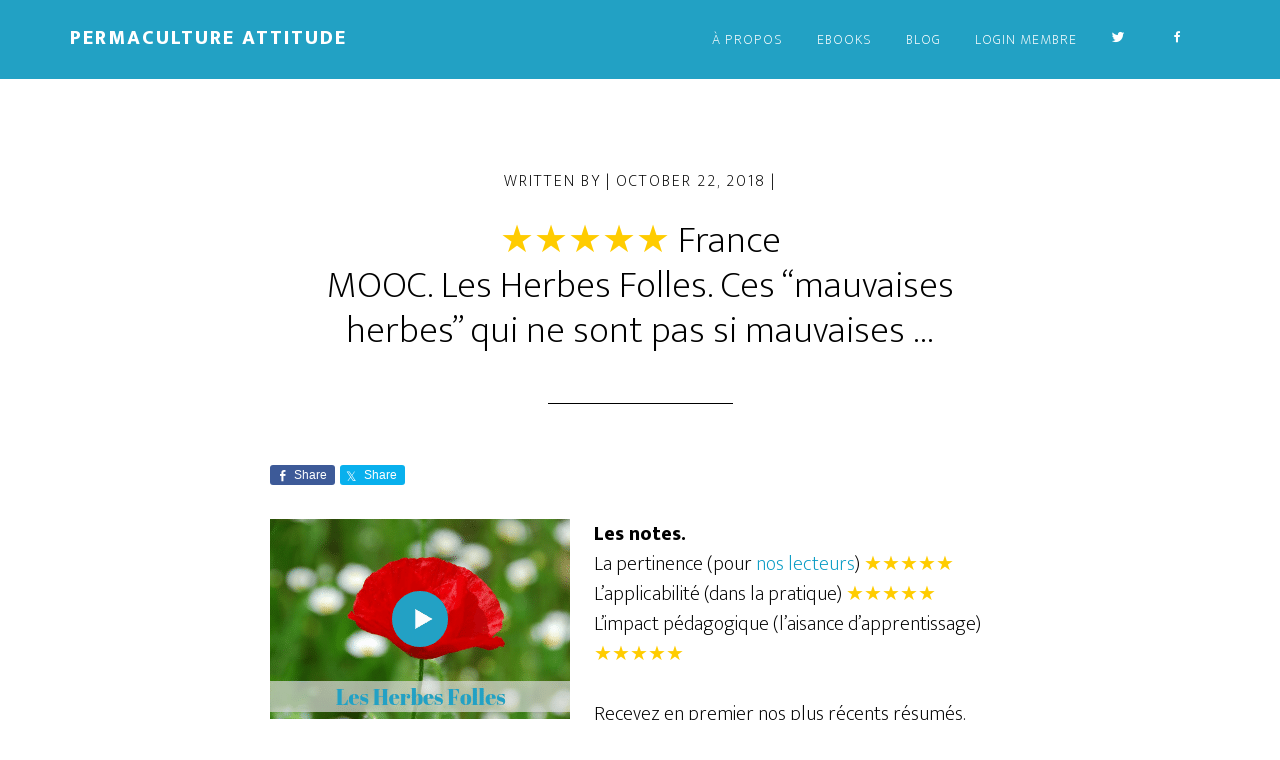

--- FILE ---
content_type: text/html; charset=UTF-8
request_url: https://permacultureattitude.ch/portfolio/botanique-mooc-formations-en-ligne-permaculture/
body_size: 12510
content:
<!DOCTYPE html>
<html lang="en-US">
<head >
<meta charset="UTF-8" />
<meta name="viewport" content="width=device-width, initial-scale=1" />
<meta name='robots' content='index, follow, max-image-preview:large, max-snippet:-1, max-video-preview:-1' />
	<style>img:is([sizes="auto" i], [sizes^="auto," i]) { contain-intrinsic-size: 3000px 1500px }</style>
	
	<!-- This site is optimized with the Yoast SEO plugin v22.5 - https://yoast.com/wordpress/plugins/seo/ -->
	<title>Cours en ligne | MOOC | Les Herbes Folles | Botanique</title><link rel="preload" as="style" href="https://fonts.googleapis.com/css?family=Ek%20Mukta%3A200%2C800&#038;display=swap" /><link rel="stylesheet" href="https://fonts.googleapis.com/css?family=Ek%20Mukta%3A200%2C800&#038;display=swap" media="print" onload="this.media='all'" /><noscript><link rel="stylesheet" href="https://fonts.googleapis.com/css?family=Ek%20Mukta%3A200%2C800&#038;display=swap" /></noscript>
	<meta name="description" content="MOOC Botanique. Ces « mauvaises herbes », comme nous le verrons, ne sont peut-être pas si mauvaises. Pour les promeneurs en ville et à la campagne." />
	<link rel="canonical" href="https://permacultureattitude.ch/portfolio/botanique-mooc-formations-en-ligne-permaculture/" />
	<meta property="og:locale" content="en_US" />
	<meta property="og:type" content="article" />
	<meta property="og:title" content="Cours en ligne | MOOC | Les Herbes Folles | Botanique" />
	<meta property="og:description" content="MOOC Botanique. Ces « mauvaises herbes », comme nous le verrons, ne sont peut-être pas si mauvaises. Pour les promeneurs en ville et à la campagne." />
	<meta property="og:url" content="https://permacultureattitude.ch/portfolio/botanique-mooc-formations-en-ligne-permaculture/" />
	<meta property="og:site_name" content="Permaculture Attitude" />
	<meta property="article:modified_time" content="2020-02-04T19:07:43+00:00" />
	<meta property="og:image" content="https://permacultureattitude.ch/wp-content/uploads/2018/04/1630x815MOOCHerbesFollesTelaBotanica.png" />
	<meta property="og:image:width" content="1630" />
	<meta property="og:image:height" content="815" />
	<meta property="og:image:type" content="image/png" />
	<meta name="twitter:card" content="summary_large_image" />
	<meta name="twitter:label1" content="Est. reading time" />
	<meta name="twitter:data1" content="2 minutes" />
	<script type="application/ld+json" class="yoast-schema-graph">{"@context":"https://schema.org","@graph":[{"@type":"WebPage","@id":"https://permacultureattitude.ch/portfolio/botanique-mooc-formations-en-ligne-permaculture/","url":"https://permacultureattitude.ch/portfolio/botanique-mooc-formations-en-ligne-permaculture/","name":"Cours en ligne | MOOC | Les Herbes Folles | Botanique","isPartOf":{"@id":"https://permacultureattitude.ch/#website"},"primaryImageOfPage":{"@id":"https://permacultureattitude.ch/portfolio/botanique-mooc-formations-en-ligne-permaculture/#primaryimage"},"image":{"@id":"https://permacultureattitude.ch/portfolio/botanique-mooc-formations-en-ligne-permaculture/#primaryimage"},"thumbnailUrl":"https://permacultureattitude.ch/wp-content/uploads/2018/04/1630x815MOOCHerbesFollesTelaBotanica.png","datePublished":"2018-10-22T07:36:14+00:00","dateModified":"2020-02-04T19:07:43+00:00","description":"MOOC Botanique. Ces « mauvaises herbes », comme nous le verrons, ne sont peut-être pas si mauvaises. Pour les promeneurs en ville et à la campagne.","breadcrumb":{"@id":"https://permacultureattitude.ch/portfolio/botanique-mooc-formations-en-ligne-permaculture/#breadcrumb"},"inLanguage":"en-US","potentialAction":[{"@type":"ReadAction","target":["https://permacultureattitude.ch/portfolio/botanique-mooc-formations-en-ligne-permaculture/"]}]},{"@type":"ImageObject","inLanguage":"en-US","@id":"https://permacultureattitude.ch/portfolio/botanique-mooc-formations-en-ligne-permaculture/#primaryimage","url":"https://permacultureattitude.ch/wp-content/uploads/2018/04/1630x815MOOCHerbesFollesTelaBotanica.png","contentUrl":"https://permacultureattitude.ch/wp-content/uploads/2018/04/1630x815MOOCHerbesFollesTelaBotanica.png","width":1630,"height":815,"caption":"botanique, formations, cours, en-ligne, tela-botanica"},{"@type":"BreadcrumbList","@id":"https://permacultureattitude.ch/portfolio/botanique-mooc-formations-en-ligne-permaculture/#breadcrumb","itemListElement":[{"@type":"ListItem","position":1,"name":"Home","item":"https://permacultureattitude.ch/"},{"@type":"ListItem","position":2,"name":"★★★★★ France MOOC. Les Herbes Folles. Ces &#8220;mauvaises herbes&#8221; qui ne sont pas si mauvaises &#8230;"}]},{"@type":"WebSite","@id":"https://permacultureattitude.ch/#website","url":"https://permacultureattitude.ch/","name":"Permaculture Attitude","description":"Permaculture | Meilleures formations en ligne | Cours | eBooks","potentialAction":[{"@type":"SearchAction","target":{"@type":"EntryPoint","urlTemplate":"https://permacultureattitude.ch/?s={search_term_string}"},"query-input":"required name=search_term_string"}],"inLanguage":"en-US"}]}</script>
	<!-- / Yoast SEO plugin. -->


<link rel='dns-prefetch' href='//fonts.googleapis.com' />
<link href='https://fonts.gstatic.com' crossorigin rel='preconnect' />
<link rel="alternate" type="application/rss+xml" title="Permaculture Attitude &raquo; Feed" href="https://permacultureattitude.ch/feed/" />
<link rel="alternate" type="application/rss+xml" title="Permaculture Attitude &raquo; Comments Feed" href="https://permacultureattitude.ch/comments/feed/" />
<link rel='stylesheet' id='genesis-simple-share-plugin-css-css' href='https://permacultureattitude.ch/wp-content/plugins/genesis-simple-share/assets/css/share.min.css?ver=0.1.0' media='all' />
<link data-minify="1" rel='stylesheet' id='genesis-simple-share-genericons-css-css' href='https://permacultureattitude.ch/wp-content/cache/min/1/wp-content/plugins/genesis-simple-share/assets/css/genericons.min.css?ver=1706549801' media='all' />
<link data-minify="1" rel='stylesheet' id='altitude-pro-css' href='https://permacultureattitude.ch/wp-content/cache/min/1/wp-content/themes/altitude-pro/style.css?ver=1706549735' media='all' />
<style id='altitude-pro-inline-css'>


		.image-section a:focus,
		.image-section a:hover,
		.image-section .featured-content .entry-title a:focus,
		.image-section .featured-content .entry-title a:hover,
		.site-footer a:focus,
		.site-footer a:hover {
			color: #22a1c4;
		}

		.image-section button,
		.image-section input[type="button"],
		.image-section input[type="reset"],
		.image-section input[type="submit"],
		.image-section .widget .button {
			background-color: #22a1c4;
			color: #000000;
		}

		.image-section button,
		.image-section input[type="button"],
		.image-section input[type="reset"],
		.image-section input[type="submit"],
		.image-section .button,
		.front-page .image-section input:focus,
		.front-page .image-section textarea:focus,
		.image-section .widget .button {
			border-color: #22a1c4;
		}

		@media only screen and (max-width:800px) {
			.menu-toggle:focus,
			.menu-toggle:hover,
			.sub-menu-toggle:focus,
			.sub-menu-toggle:hover {
				color: #22a1c4;
			}
		}
		
</style>
<style id='wp-emoji-styles-inline-css'>

	img.wp-smiley, img.emoji {
		display: inline !important;
		border: none !important;
		box-shadow: none !important;
		height: 1em !important;
		width: 1em !important;
		margin: 0 0.07em !important;
		vertical-align: -0.1em !important;
		background: none !important;
		padding: 0 !important;
	}
</style>
<link rel='stylesheet' id='wp-block-library-css' href='https://permacultureattitude.ch/wp-includes/css/dist/block-library/style.min.css?ver=6.8.3' media='all' />
<style id='classic-theme-styles-inline-css'>
/*! This file is auto-generated */
.wp-block-button__link{color:#fff;background-color:#32373c;border-radius:9999px;box-shadow:none;text-decoration:none;padding:calc(.667em + 2px) calc(1.333em + 2px);font-size:1.125em}.wp-block-file__button{background:#32373c;color:#fff;text-decoration:none}
</style>
<style id='global-styles-inline-css'>
:root{--wp--preset--aspect-ratio--square: 1;--wp--preset--aspect-ratio--4-3: 4/3;--wp--preset--aspect-ratio--3-4: 3/4;--wp--preset--aspect-ratio--3-2: 3/2;--wp--preset--aspect-ratio--2-3: 2/3;--wp--preset--aspect-ratio--16-9: 16/9;--wp--preset--aspect-ratio--9-16: 9/16;--wp--preset--color--black: #000000;--wp--preset--color--cyan-bluish-gray: #abb8c3;--wp--preset--color--white: #ffffff;--wp--preset--color--pale-pink: #f78da7;--wp--preset--color--vivid-red: #cf2e2e;--wp--preset--color--luminous-vivid-orange: #ff6900;--wp--preset--color--luminous-vivid-amber: #fcb900;--wp--preset--color--light-green-cyan: #7bdcb5;--wp--preset--color--vivid-green-cyan: #00d084;--wp--preset--color--pale-cyan-blue: #8ed1fc;--wp--preset--color--vivid-cyan-blue: #0693e3;--wp--preset--color--vivid-purple: #9b51e0;--wp--preset--color--theme-primary: #079bc4;--wp--preset--color--theme-secondary: #22a1c4;--wp--preset--gradient--vivid-cyan-blue-to-vivid-purple: linear-gradient(135deg,rgba(6,147,227,1) 0%,rgb(155,81,224) 100%);--wp--preset--gradient--light-green-cyan-to-vivid-green-cyan: linear-gradient(135deg,rgb(122,220,180) 0%,rgb(0,208,130) 100%);--wp--preset--gradient--luminous-vivid-amber-to-luminous-vivid-orange: linear-gradient(135deg,rgba(252,185,0,1) 0%,rgba(255,105,0,1) 100%);--wp--preset--gradient--luminous-vivid-orange-to-vivid-red: linear-gradient(135deg,rgba(255,105,0,1) 0%,rgb(207,46,46) 100%);--wp--preset--gradient--very-light-gray-to-cyan-bluish-gray: linear-gradient(135deg,rgb(238,238,238) 0%,rgb(169,184,195) 100%);--wp--preset--gradient--cool-to-warm-spectrum: linear-gradient(135deg,rgb(74,234,220) 0%,rgb(151,120,209) 20%,rgb(207,42,186) 40%,rgb(238,44,130) 60%,rgb(251,105,98) 80%,rgb(254,248,76) 100%);--wp--preset--gradient--blush-light-purple: linear-gradient(135deg,rgb(255,206,236) 0%,rgb(152,150,240) 100%);--wp--preset--gradient--blush-bordeaux: linear-gradient(135deg,rgb(254,205,165) 0%,rgb(254,45,45) 50%,rgb(107,0,62) 100%);--wp--preset--gradient--luminous-dusk: linear-gradient(135deg,rgb(255,203,112) 0%,rgb(199,81,192) 50%,rgb(65,88,208) 100%);--wp--preset--gradient--pale-ocean: linear-gradient(135deg,rgb(255,245,203) 0%,rgb(182,227,212) 50%,rgb(51,167,181) 100%);--wp--preset--gradient--electric-grass: linear-gradient(135deg,rgb(202,248,128) 0%,rgb(113,206,126) 100%);--wp--preset--gradient--midnight: linear-gradient(135deg,rgb(2,3,129) 0%,rgb(40,116,252) 100%);--wp--preset--font-size--small: 16px;--wp--preset--font-size--medium: 20px;--wp--preset--font-size--large: 24px;--wp--preset--font-size--x-large: 42px;--wp--preset--font-size--normal: 20px;--wp--preset--font-size--larger: 28px;--wp--preset--spacing--20: 0.44rem;--wp--preset--spacing--30: 0.67rem;--wp--preset--spacing--40: 1rem;--wp--preset--spacing--50: 1.5rem;--wp--preset--spacing--60: 2.25rem;--wp--preset--spacing--70: 3.38rem;--wp--preset--spacing--80: 5.06rem;--wp--preset--shadow--natural: 6px 6px 9px rgba(0, 0, 0, 0.2);--wp--preset--shadow--deep: 12px 12px 50px rgba(0, 0, 0, 0.4);--wp--preset--shadow--sharp: 6px 6px 0px rgba(0, 0, 0, 0.2);--wp--preset--shadow--outlined: 6px 6px 0px -3px rgba(255, 255, 255, 1), 6px 6px rgba(0, 0, 0, 1);--wp--preset--shadow--crisp: 6px 6px 0px rgba(0, 0, 0, 1);}:where(.is-layout-flex){gap: 0.5em;}:where(.is-layout-grid){gap: 0.5em;}body .is-layout-flex{display: flex;}.is-layout-flex{flex-wrap: wrap;align-items: center;}.is-layout-flex > :is(*, div){margin: 0;}body .is-layout-grid{display: grid;}.is-layout-grid > :is(*, div){margin: 0;}:where(.wp-block-columns.is-layout-flex){gap: 2em;}:where(.wp-block-columns.is-layout-grid){gap: 2em;}:where(.wp-block-post-template.is-layout-flex){gap: 1.25em;}:where(.wp-block-post-template.is-layout-grid){gap: 1.25em;}.has-black-color{color: var(--wp--preset--color--black) !important;}.has-cyan-bluish-gray-color{color: var(--wp--preset--color--cyan-bluish-gray) !important;}.has-white-color{color: var(--wp--preset--color--white) !important;}.has-pale-pink-color{color: var(--wp--preset--color--pale-pink) !important;}.has-vivid-red-color{color: var(--wp--preset--color--vivid-red) !important;}.has-luminous-vivid-orange-color{color: var(--wp--preset--color--luminous-vivid-orange) !important;}.has-luminous-vivid-amber-color{color: var(--wp--preset--color--luminous-vivid-amber) !important;}.has-light-green-cyan-color{color: var(--wp--preset--color--light-green-cyan) !important;}.has-vivid-green-cyan-color{color: var(--wp--preset--color--vivid-green-cyan) !important;}.has-pale-cyan-blue-color{color: var(--wp--preset--color--pale-cyan-blue) !important;}.has-vivid-cyan-blue-color{color: var(--wp--preset--color--vivid-cyan-blue) !important;}.has-vivid-purple-color{color: var(--wp--preset--color--vivid-purple) !important;}.has-black-background-color{background-color: var(--wp--preset--color--black) !important;}.has-cyan-bluish-gray-background-color{background-color: var(--wp--preset--color--cyan-bluish-gray) !important;}.has-white-background-color{background-color: var(--wp--preset--color--white) !important;}.has-pale-pink-background-color{background-color: var(--wp--preset--color--pale-pink) !important;}.has-vivid-red-background-color{background-color: var(--wp--preset--color--vivid-red) !important;}.has-luminous-vivid-orange-background-color{background-color: var(--wp--preset--color--luminous-vivid-orange) !important;}.has-luminous-vivid-amber-background-color{background-color: var(--wp--preset--color--luminous-vivid-amber) !important;}.has-light-green-cyan-background-color{background-color: var(--wp--preset--color--light-green-cyan) !important;}.has-vivid-green-cyan-background-color{background-color: var(--wp--preset--color--vivid-green-cyan) !important;}.has-pale-cyan-blue-background-color{background-color: var(--wp--preset--color--pale-cyan-blue) !important;}.has-vivid-cyan-blue-background-color{background-color: var(--wp--preset--color--vivid-cyan-blue) !important;}.has-vivid-purple-background-color{background-color: var(--wp--preset--color--vivid-purple) !important;}.has-black-border-color{border-color: var(--wp--preset--color--black) !important;}.has-cyan-bluish-gray-border-color{border-color: var(--wp--preset--color--cyan-bluish-gray) !important;}.has-white-border-color{border-color: var(--wp--preset--color--white) !important;}.has-pale-pink-border-color{border-color: var(--wp--preset--color--pale-pink) !important;}.has-vivid-red-border-color{border-color: var(--wp--preset--color--vivid-red) !important;}.has-luminous-vivid-orange-border-color{border-color: var(--wp--preset--color--luminous-vivid-orange) !important;}.has-luminous-vivid-amber-border-color{border-color: var(--wp--preset--color--luminous-vivid-amber) !important;}.has-light-green-cyan-border-color{border-color: var(--wp--preset--color--light-green-cyan) !important;}.has-vivid-green-cyan-border-color{border-color: var(--wp--preset--color--vivid-green-cyan) !important;}.has-pale-cyan-blue-border-color{border-color: var(--wp--preset--color--pale-cyan-blue) !important;}.has-vivid-cyan-blue-border-color{border-color: var(--wp--preset--color--vivid-cyan-blue) !important;}.has-vivid-purple-border-color{border-color: var(--wp--preset--color--vivid-purple) !important;}.has-vivid-cyan-blue-to-vivid-purple-gradient-background{background: var(--wp--preset--gradient--vivid-cyan-blue-to-vivid-purple) !important;}.has-light-green-cyan-to-vivid-green-cyan-gradient-background{background: var(--wp--preset--gradient--light-green-cyan-to-vivid-green-cyan) !important;}.has-luminous-vivid-amber-to-luminous-vivid-orange-gradient-background{background: var(--wp--preset--gradient--luminous-vivid-amber-to-luminous-vivid-orange) !important;}.has-luminous-vivid-orange-to-vivid-red-gradient-background{background: var(--wp--preset--gradient--luminous-vivid-orange-to-vivid-red) !important;}.has-very-light-gray-to-cyan-bluish-gray-gradient-background{background: var(--wp--preset--gradient--very-light-gray-to-cyan-bluish-gray) !important;}.has-cool-to-warm-spectrum-gradient-background{background: var(--wp--preset--gradient--cool-to-warm-spectrum) !important;}.has-blush-light-purple-gradient-background{background: var(--wp--preset--gradient--blush-light-purple) !important;}.has-blush-bordeaux-gradient-background{background: var(--wp--preset--gradient--blush-bordeaux) !important;}.has-luminous-dusk-gradient-background{background: var(--wp--preset--gradient--luminous-dusk) !important;}.has-pale-ocean-gradient-background{background: var(--wp--preset--gradient--pale-ocean) !important;}.has-electric-grass-gradient-background{background: var(--wp--preset--gradient--electric-grass) !important;}.has-midnight-gradient-background{background: var(--wp--preset--gradient--midnight) !important;}.has-small-font-size{font-size: var(--wp--preset--font-size--small) !important;}.has-medium-font-size{font-size: var(--wp--preset--font-size--medium) !important;}.has-large-font-size{font-size: var(--wp--preset--font-size--large) !important;}.has-x-large-font-size{font-size: var(--wp--preset--font-size--x-large) !important;}
:where(.wp-block-post-template.is-layout-flex){gap: 1.25em;}:where(.wp-block-post-template.is-layout-grid){gap: 1.25em;}
:where(.wp-block-columns.is-layout-flex){gap: 2em;}:where(.wp-block-columns.is-layout-grid){gap: 2em;}
:root :where(.wp-block-pullquote){font-size: 1.5em;line-height: 1.6;}
</style>
<link data-minify="1" rel='stylesheet' id='fontawesome-css-6-css' href='https://permacultureattitude.ch/wp-content/cache/min/1/wp-content/plugins/wp-font-awesome/font-awesome/css/fontawesome-all.min.css?ver=1706549735' media='all' />
<link rel='stylesheet' id='fontawesome-css-4-css' href='https://permacultureattitude.ch/wp-content/plugins/wp-font-awesome/font-awesome/css/v4-shims.min.css?ver=1.7.9' media='all' />
<link data-minify="1" rel='stylesheet' id='if-menu-site-css-css' href='https://permacultureattitude.ch/wp-content/cache/min/1/wp-content/plugins/if-menu/assets/if-menu-site.css?ver=1706549735' media='all' />
<link data-minify="1" rel='stylesheet' id='dashicons-css' href='https://permacultureattitude.ch/wp-content/cache/min/1/wp-includes/css/dashicons.min.css?ver=1706549735' media='all' />

<link data-minify="1" rel='stylesheet' id='altitude-pro-gutenberg-css' href='https://permacultureattitude.ch/wp-content/cache/min/1/wp-content/themes/altitude-pro/lib/gutenberg/front-end.css?ver=1706549735' media='all' />
<style id='altitude-pro-gutenberg-inline-css'>
.ab-block-post-grid .ab-post-grid-items h2 a:hover {
	color: #079bc4;
}

.site-container .wp-block-button .wp-block-button__link {
	background-color: #079bc4;
}

.wp-block-button .wp-block-button__link:not(.has-background),
.wp-block-button .wp-block-button__link:not(.has-background):focus,
.wp-block-button .wp-block-button__link:not(.has-background):hover {
	color: #ffffff;
}

.site-container .wp-block-button.is-style-outline .wp-block-button__link {
	color: #079bc4;
}

.site-container .wp-block-button.is-style-outline .wp-block-button__link:focus,
.site-container .wp-block-button.is-style-outline .wp-block-button__link:hover {
	color: #2abee7;
}		.site-container .has-small-font-size {
			font-size: 16px;
		}		.site-container .has-normal-font-size {
			font-size: 20px;
		}		.site-container .has-large-font-size {
			font-size: 24px;
		}		.site-container .has-larger-font-size {
			font-size: 28px;
		}		.site-container .has-theme-primary-color,
		.site-container .wp-block-button .wp-block-button__link.has-theme-primary-color,
		.site-container .wp-block-button.is-style-outline .wp-block-button__link.has-theme-primary-color {
			color: #079bc4;
		}

		.site-container .has-theme-primary-background-color,
		.site-container .wp-block-button .wp-block-button__link.has-theme-primary-background-color,
		.site-container .wp-block-pullquote.is-style-solid-color.has-theme-primary-background-color {
			background-color: #079bc4;
		}		.site-container .has-theme-secondary-color,
		.site-container .wp-block-button .wp-block-button__link.has-theme-secondary-color,
		.site-container .wp-block-button.is-style-outline .wp-block-button__link.has-theme-secondary-color {
			color: #22a1c4;
		}

		.site-container .has-theme-secondary-background-color,
		.site-container .wp-block-button .wp-block-button__link.has-theme-secondary-background-color,
		.site-container .wp-block-pullquote.is-style-solid-color.has-theme-secondary-background-color {
			background-color: #22a1c4;
		}
</style>
<link data-minify="1" rel='stylesheet' id='simple-social-icons-font-css' href='https://permacultureattitude.ch/wp-content/cache/min/1/wp-content/plugins/simple-social-icons/css/style.css?ver=1706549735' media='all' />
<style id='rocket-lazyload-inline-css'>
.rll-youtube-player{position:relative;padding-bottom:56.23%;height:0;overflow:hidden;max-width:100%;}.rll-youtube-player:focus-within{outline: 2px solid currentColor;outline-offset: 5px;}.rll-youtube-player iframe{position:absolute;top:0;left:0;width:100%;height:100%;z-index:100;background:0 0}.rll-youtube-player img{bottom:0;display:block;left:0;margin:auto;max-width:100%;width:100%;position:absolute;right:0;top:0;border:none;height:auto;-webkit-transition:.4s all;-moz-transition:.4s all;transition:.4s all}.rll-youtube-player img:hover{-webkit-filter:brightness(75%)}.rll-youtube-player .play{height:100%;width:100%;left:0;top:0;position:absolute;background:url(https://permacultureattitude.ch/wp-content/plugins/wp-rocket/assets/img/youtube.png) no-repeat center;background-color: transparent !important;cursor:pointer;border:none;}.wp-embed-responsive .wp-has-aspect-ratio .rll-youtube-player{position:absolute;padding-bottom:0;width:100%;height:100%;top:0;bottom:0;left:0;right:0}
</style>
<script src="https://permacultureattitude.ch/wp-includes/js/jquery/jquery.min.js?ver=3.7.1" id="jquery-core-js"></script>



<link rel="https://api.w.org/" href="https://permacultureattitude.ch/wp-json/" /><link rel="alternate" title="JSON" type="application/json" href="https://permacultureattitude.ch/wp-json/wp/v2/portfolio/18578" /><link rel="EditURI" type="application/rsd+xml" title="RSD" href="https://permacultureattitude.ch/xmlrpc.php?rsd" />
<meta name="generator" content="WordPress 6.8.3" />
<link rel='shortlink' href='https://permacultureattitude.ch/?p=18578' />
<link rel="alternate" title="oEmbed (JSON)" type="application/json+oembed" href="https://permacultureattitude.ch/wp-json/oembed/1.0/embed?url=https%3A%2F%2Fpermacultureattitude.ch%2Fportfolio%2Fbotanique-mooc-formations-en-ligne-permaculture%2F" />
<link rel="alternate" title="oEmbed (XML)" type="text/xml+oembed" href="https://permacultureattitude.ch/wp-json/oembed/1.0/embed?url=https%3A%2F%2Fpermacultureattitude.ch%2Fportfolio%2Fbotanique-mooc-formations-en-ligne-permaculture%2F&#038;format=xml" />
        <style type="text/css" id="pf-main-css">
            
				@media screen {
					.printfriendly {
						z-index: 1000; position: relative
					}
					.printfriendly a, .printfriendly a:link, .printfriendly a:visited, .printfriendly a:hover, .printfriendly a:active {
						font-weight: 600;
						cursor: pointer;
						text-decoration: none;
						border: none;
						-webkit-box-shadow: none;
						-moz-box-shadow: none;
						box-shadow: none;
						outline:none;
						font-size: 14px !important;
						color: #6D9F00 !important;
					}
					.printfriendly.pf-alignleft {
						float: left;
					}
					.printfriendly.pf-alignright {
						float: right;
					}
					.printfriendly.pf-aligncenter {
						justify-content: center;
						display: flex; align-items: center;
					}
				}
				
				.pf-button-img {
					border: none;
					-webkit-box-shadow: none; 
					-moz-box-shadow: none; 
					box-shadow: none; 
					padding: 0; 
					margin: 0;
					display: inline; 
					vertical-align: middle;
				}
			  
				img.pf-button-img + .pf-button-text {
					margin-left: 6px;
				}

				@media print {
					.printfriendly {
						display: none;
					}
				}
				        </style>

            
        <style type="text/css" id="pf-excerpt-styles">
          .pf-button.pf-button-excerpt {
              display: none;
           }
        </style>

            <link rel="alternate" href="https://permacultureattitude.ch" hreflang="fr-fr"/>

<!-- Twitter universal website tag code -->

<!-- End Twitter universal website tag code -->

<meta name="google-site-verification" content="GcjO3SR8bn3CRLIEZcCHsVpG6fa4hXHSoUJEAtY4LfM" /><link rel="icon" href="https://permacultureattitude.ch/wp-content/uploads/2020/03/cropped-16x16-browser-tab-image-permacultureattitude1-32x32.jpg" sizes="32x32" />
<link rel="icon" href="https://permacultureattitude.ch/wp-content/uploads/2020/03/cropped-16x16-browser-tab-image-permacultureattitude1-192x192.jpg" sizes="192x192" />
<link rel="apple-touch-icon" href="https://permacultureattitude.ch/wp-content/uploads/2020/03/cropped-16x16-browser-tab-image-permacultureattitude1-180x180.jpg" />
<meta name="msapplication-TileImage" content="https://permacultureattitude.ch/wp-content/uploads/2020/03/cropped-16x16-browser-tab-image-permacultureattitude1-270x270.jpg" />
		<style id="wp-custom-css">
			/* home page mobile books */
@media only screen and (max-width: 780px)
{
	#front-page-5{

	}	
	five-sixths, .four-sixths, .one-fourth, .one-half, .one-sixth, .one-third, .three-fourths, .three-sixths, .two-fourths, .two-sixths, .two-thirds {
    margin: 0;
        margin-left: 0px;
    width: 100%!IMPORTANT;
}
}	
	
	
	
/* half star */
.fa-star, .fa-star-half{
color:#ffcc00;
	font-size:24px;
}


/* forum */

#bbpress-forums ul.bbp-forums, #bbpress-forums ul.bbp-lead-topic, #bbpress-forums ul.bbp-replies, #bbpress-forums ul.bbp-search-results, #bbpress-forums ul.bbp-topics , #bbpress-forums, div.bbp-template-notice li, div.bbp-template-notice p, span.bbp-admin-links a{

    font-size: 14px!important;

}

/* single book buttons */

.book-details .button-book{
	margin-left:40px;
}
/* print friendly */
.printfriendly{
	float:none!important;
}

div.printfriendly{
	z-index:-100!important;
}

/* social icons */

.dashicons-facebook::before, .dashicons-twitter::before{
	display:none;
}
/* archive pages */

.archive-title{display:none;}

/*==========*/


/* home page */

#text-2 > div:nth-child(1) > h4:nth-child(1){
	font-size: 50px!important;
	font-weight:bold;
color:
#22a1c4;
	text-align:left;
}

a.doris-button{
	font-family: "Ek Mukta",sans-serif;
float: left;
border-style: solid;
border-color: #fff;
border: 2px solid
#fff;
border-radius: 5px;
color:
#fff;
background-color:
    transparent;
    cursor: pointer;
    font-size: 14px;
    font-weight: 800;
    letter-spacing: 2px;
    padding: 10px 20px;
    text-transform: uppercase;
    -webkit-font-smoothing: antialiased;
    white-space: normal;
}
a.doris-button:hover {
    background-color: 
#fff;
border: 2px solid
#fff;
color:
    #000;

}

.site-header {
    background-color: 
    #22a1c4;
}
.site-header.dark{
	   background-color: 
    #22a1c4;
	opacity:0.8;
}
.genesis-nav-menu > .dashicons-twitter a::before, .genesis-nav-menu > .dashicons-facebook a::before {
    display: inline-block;
    font-family: 'dashicons';
    
    font-style: normal;
    font-weight: normal;
    font-variant: normal;
    text-transform: none;
    text-rendering: auto;
    line-height: 1;
    margin-right: 10px;
    -webkit-font-smoothing: antialiased;
    -moz-osx-font-smoothing: grayscale;
}

.dashicons-twitter a::before {
    content: "\f301";
}

.dashicons-facebook a::before {
    content: "\f305";
}

.genesis-nav-menu > .dashicons-twitter a span, .genesis-nav-menu > .dashicons-facebook a span {
    display: inline-block;
    text-indent: -9999px;
}

/* ebook page */

/* gravity forms */

.gform_wrapper p a {
	color:#22a1c4;
}

.ginput_container{
	border-bottom:1px solid #dfdfdf;
	padding-bottom:10px
}

.gfield_label{
	width:30%;
	float:left;
		color:
#000;
font-family: "Ek Mukta", sans-serif;
font-size: 20px;
font-weight: 200!important;
line-height: 1.5;
}

.ginput_container input{
	border: 1px solid #ddd;
height:60px!important;


border-radius: 0;

box-shadow: none;

color: #000;

font-size: 20px;

font-weight: 200;

padding: 20px!important;

width: 70%!important;
	background-color:
#ddd;

border-color:
#ddd;

color:
#fff;
}


/* css exported from rainmaker */

a.doris-button {
font-family:"Ek Mukta",sans-serif;
float:left;
border-style:solid;
border-color:#fff;
border:2px solid #fff;
border-radius:5px;
color:#fff;
background-color:transparent;
cursor:pointer;
font-size:14px;
font-weight:800;
letter-spacing:2px;
padding:10px 20px;
text-transform:uppercase;
-webkit-font-smoothing:antialiased;
white-space:normal
}

a.doris-button:hover {
background-color:#fff;
border:2px solid #fff;
color:#000
}

a.portfolio-button {
	border-style: solid;
     	border-color: #22a1c4 ;
        background-color:#22a1c4 ;
	border-radius: 5px;
	color: #ffffff ;
	display: inline-block;
	font-size: 14px;
	font-weight: 800;
        letter-spacing:2px;
	line-height: 2;
	padding: 10px 20px;
        text-transform:uppercase;
        -webkit-font-smoothing:antialiased;
}

a.portfolio-button:hover {
	background-color: #000;
	color: #fff;
        border:2px solid #000;
}

a.portfolio-button-sign-up {
	border-style: solid;
     	border-color: #DC4590 ;
        background-color:#DC4590 ;
	border-radius: 5px;
	color: #ffffff ;
	display: inline-block;
	font-size: 14px;
	font-weight: 800;
        letter-spacing:2px;
	line-height: 2;
	padding: 10px 20px;
        text-transform:uppercase;
        -webkit-font-smoothing:antialiased;
}

a.portfolio-button-sign-up:hover {
	background-color: #000;
	color: #fff;
        border:2px solid #000;
}

.home-top .widget-title {
color:#000000;
line-height:1
}

.site-header {
    background-color: #22a1c4;
}

.site-header.dark {
    background-color: rgba(34, 161, 196, 0.8);
}

@media only screen and (max-width: 1023px) { .front-page .site-header {
    background-color: rgba(34, 161, 196, 0.8);
}
}

.site-footer {
    background-color: #20221B;
}

.home-top .textwidget {
color:#515151;
line-height:1
}

.site-title a {
color:#FFF;
font-size:20px;
}

.widget-full .widget-title {
font-size:40px;
margin-top:-50px;
margin-bottom:40px;
text-align:left;
}

h4 {
font-size:40px;
color:#22a1c4
}

.video-container {
position:relative;
padding-bottom:4%;
padding-top:20px;
margin:auto;
min-height:100%;
max-width:60%;
overflow:hidden;
text-align:center
}

#front-page-2 .widget-area article {
float:right;
width:30%;
margin:0 1.5%
}

#front-page-3 .widget-area article {
float:left;
width:30%;
margin:0 1.5%
}

#front-page-2 .solid-section {
background-color:#ffffff;
}

#front-page-4 .solid-section {
background-color:#ffffff;
}

#front-page-5 .image-section {
background:rgba(219, 219, 219, 1.0) ;
}

.footer-widgets {
background-color:#22a1c4
}

p.entry-meta {
font-size:16px;
text-align:left;
margin-bottom:0
}

.entry-title {
font-size:38px;
}

p.entry-meta {
text-align:center;
}

.entry-header p.entry-meta {
    font-weight: 400;
    letter-spacing: 2px;
    margin-bottom: 24px;
    text-transform: uppercase;
}

.image-section {
	background: -moz-linear-gradient(top,  rgba(0,0,0,0.2) 0%, rgba(0,0,0,0.3) 150%, rgba(0,0,0,0.4) 0%, rgba(0,0,0,0.5) 

100%);
	background: -webkit-gradient(linear, left top, left bottom, color-stop(0%,rgba(0,0,0,0.2)), color-stop(0%,rgba

(0,0,0,0.3)), color-stop(100%,rgba(0,0,0,0.4)), color-stop(100%,rgba(0,0,0,0.5)));
	background: -webkit-linear-gradient(top,  rgba(0,0,0,0.2) 150%,rgba(0,0,0,0.3) 0%,rgba(0,0,0,0.4) 0%,rgba(0,0,0,0.5) 

100%);
	background: -o-linear-gradient(top,  rgba(0,0,0,0.2) 0%,rgba(0,0,0,0.3) 150%,rgba(0,0,0,0.4) 0%,rgba(0,0,0,0.5) 

100%);
	background: -ms-linear-gradient(top,  rgba(0,0,0,0.2) 0%,rgba(0,0,0,0.3) 150%,rgba(0,0,0,0.4) 0%,rgba(0,0,0,0.5) 

100%);
	background: linear-gradient(to bottom,  rgba(0,0,0,0.2) 0%,rgba(0,0,0,0.3) 150%,rgba(0,0,0,0.4) 0%,rgba(0,0,0,0.5) 

100%);
	filter: progid:DXImageTransform.Microsoft.gradient( startColorstr='#33000000', 

endColorstr='#e6000000',GradientType=0 );
	display: table;
	overflow: hidden;
	table-layout: fixed;
	width: 100%;
}

/* Start of code for Book and Portfolio Archive pages */

@media only screen and (max-width: 1024px)
{
	.portfolio-type
.term-en .archive-description .one-half {
width: 48.717948717948715%;
margin-left: 8.564102564102564%;
}
}

	@media only screen and (max-width: 1024px){ .book-series
.term-fr .archive-description .one-half {
width: 45.717948717948715%;
margin-left: 8.564102564102564%;
}
}

.term-en .archive-description .first .portfolio-type {
margin-left: 0;
}

.term-fr .archive-description .first .book-series {
margin-left: 0;
}

		@media only screen and (max-width: 1024px){ .portfolio-type
.term-livres .archive-description .one-sixth, 
.term-design .archive-description .one-sixth, 
.term-compost .archive-description .one-sixth, 
.term-sol .archive-description .one-sixth, 
.term-plantes .archive-description .one-sixth, 
.term-economie .archive-description .one-sixth {
width: 14.52991452991453%;
margin-left: 2.564102564102564%;
}
}

			@media only screen and (max-width: 1024px){ .book-series
.term-formations .archive-description .one-sixth, 
.term-design .archive-description .one-sixth, 
.term-compost .archive-description .one-sixth, 
.term-sol .archive-description .one-sixth, 
.term-plantes .archive-description .one-sixth, 
.term-economie .archive-description .one-sixth {
width: 14.52991452991453%;
margin-left: 2.564102564102564%;
}
}
                               
.term-livres .archive-description .first,
.term-design .archive-description .first,
.term-compost .archive-description .first,
.term-sol .archive-description .first,
.term-economie .archive-description .first,
.term-plantes .archive-description .first {
margin-left: 0;
}

.term-formations .archive-description .first,
.term-design .archive-description .first,
.term-compost .archive-description .first,
.term-sol .archive-description .first,
.term-economie .archive-description .first,
.term-plantes .archive-description .first {
margin-left: 0;
}
                        
				@media only screen and (max-width: 600px){ .portfolio-type
.term-livres .archive-description .one-sixth, 
.term-design .archive-description .one-sixth, 
.term-compost .archive-description .one-sixth, 
.term-sol .archive-description .one-sixth, 
.term-plantes .archive-description .one-sixth, 
.term-economie .archive-description .one-sixth {
font-size: 18px;
line-height: 300%;
}
}
                        
					@media only screen and (max-width: 600px){ .book-series
.term-formations .archive-description .one-sixth, 
.term-design .archive-description .one-sixth, 
.term-compost .archive-description .one-sixth, 
.term-sol .archive-description .one-sixth, 
.term-plantes .archive-description .one-sixth, 
.term-economie .archive-description .one-sixth {
font-size: 18px;
line-height: 300%;
}
}
                                
@media only screen and (max-width: 600px){ .portfolio-type
 .term-en .archive-description .one-half {
 width: 42.717948717948715%;
 margin-right: 8.564102564102564%;
 padding: 0px;
}
} 
                                   
@media only screen and (max-width: 600px) {.book-series
 .term-fr .archive-description .one-half {
 width: 42.717948717948715%;
 margin-right: 8.564102564102564%;
 padding: 0px;
 }
 }

.term-en .archive-description .first,
.term-fr .archive-description .first {
margin-left: 0;
}

@media only screen and (max-width: 450px){.portfolio-type
.term-livres .archive-description .one-sixth, 
.term-design .archive-description .one-sixth, 
.term-compost .archive-description .one-sixth, 
.term-sol .archive-description .one-sixth, 
.term-plantes .archive-description .one-sixth, 
.term-economie .archive-description .one-sixth{
text-align: center;
font-size: 20px;
line-height: 300%;
}
}
                                    
@media only screen and (max-width: 450px) {.book-series
.term-formations .archive-description .one-sixth, 
.term-design .archive-description .one-sixth, 
.term-compost .archive-description .one-sixth, 
.term-sol .archive-description .one-sixth, 
.term-plantes .archive-description .one-sixth, 
.term-economie .archive-description .one-sixth{
text-align: center;
font-size: 20px;
line-height: 300%;
}
}
                                   
@media only screen and (max-width: 450px){
.archive-description {
text-align: center;
font-size: 20px;
line-height: 300%;
}
}

.term-livres .archive-description .one-sixth,
.term-design .archive-description .one-sixth,
.term-compost .archive-description .one-sixth,
.term-sol .archive-description .one-sixth,
.term-plantes .archive-description .one-sixth,
.term-economie .archive-description .one-sixth{
text-align: center;
font-size: 20px;
line-height: 300%;
}

.term-formations .archive-description .one-sixth,
.term-design .archive-description .one-sixth,
.term-compost .archive-description .one-sixth,
.term-sol .archive-description .one-sixth,
.term-plantes .archive-description .one-sixth,
.term-economie .archive-description .one-sixth{
text-align: center;
font-size: 20px;
line-height: 300%;
}

/* End of code for Book and Portfolio Archive pages */

.single-portfolio .one-half {
width: 42.717948717948715%;
margin-left: 8.564102564102564%;
padding: 0px;
}

.single-books .one-half {
width: 42.717948717948715%;
margin-left: 8.564102564102564%;
padding: 0px;
}

.single-portfolio .one-half.first {
margin-left: 0px;	
}

.single-books .one-half.first {
margin-left: 0px;	
}

.single-portfolio.full-width-content .content {
padding: -20px 100px 0px;
}

.single-books.full-width-content .content {
padding: -20px 100px 0px;
}

					@media only screen and (max-width: 1024px){ .single-portfolio .one-half {
width: 100%;
margin-left: 0px;
}

						@media only screen and (max-width: 1024px){ .single-books .one-half {
width: 100%;
margin-left: 0px;
}

.single-portfolio.full-width-content .content {
padding: 0px;
}

.single-books.full-width-content .content {
padding: 0px;
}
}

.book-featured-text-banner {
background-color: #22a1c4
}
                               
.site-title a {
font-size: 21px;
}

.genesis-nav-menu > .dashicons-twitter:before, .genesis-nav-menu > .dashicons-facebook:before {
	display: none;
}

.genesis-nav-menu > .dashicons-twitter a:before, .genesis-nav-menu > .dashicons-facebook a:before {
    display: inline-block;
    font-family: 'dashicons';
    font-size:1em; 
    
    font-style: normal;
    font-weight: normal;
    font-variant: normal;
    text-transform: none;
    text-rendering: auto;
    line-height: 1;
    /*margin-right: 10px;*/
    -webkit-font-smoothing: antialiased;
    -moz-osx-font-smoothing: grayscale;
}

.dashicons-twitter a:before {
	content: "\f301";
}

.dashicons-facebook a:before {
	content: "\f305";
}

.dashicons-instagram a:before {
	content: "\f303";
}

.genesis-nav-menu > .dashicons-twitter a span, .genesis-nav-menu > .dashicons-facebook a span {
	display: inline-block;
	text-indent: -9999px;
}

.category-124 .share-small {
   display: none;
}
}		</style>
		<noscript><style id="rocket-lazyload-nojs-css">.rll-youtube-player, [data-lazy-src]{display:none !important;}</style></noscript></head>
<body class="wp-singular portfolio-template-default single single-portfolio postid-18578 wp-embed-responsive wp-theme-genesis wp-child-theme-altitude-pro header-full-width full-width-content genesis-breadcrumbs-hidden genesis-footer-widgets-hidden"><div class="site-container"><ul class="genesis-skip-link"><li><a href="#genesis-content" class="screen-reader-shortcut"> Skip to main content</a></li></ul><header class="site-header"><div class="wrap"><div class="title-area"><p class="site-title"><a href="https://permacultureattitude.ch/">Permaculture Attitude</a></p><p class="site-description">Permaculture | Meilleures formations en ligne | Cours | eBooks</p></div><nav class="nav-primary" aria-label="Main" id="genesis-nav-primary"><div class="wrap"><ul id="menu-top-menu" class="menu genesis-nav-menu menu-primary js-superfish"><li id="menu-item-14876" class="menu-item menu-item-type-post_type menu-item-object-page menu-item-14876"><a href="https://permacultureattitude.ch/a-propos-formations-en-ligne-permaculture/"><span >À propos</span></a></li>
<li id="menu-item-20750" class="menu-item menu-item-type-taxonomy menu-item-object-book-series menu-item-20750"><a href="https://permacultureattitude.ch/book-series/livres/"><span >Ebooks</span></a></li>
<li id="menu-item-20757" class="menu-item menu-item-type-taxonomy menu-item-object-category menu-item-20757"><a href="https://permacultureattitude.ch/blog/"><span >Blog</span></a></li>
<li id="menu-item-13300" class="menu-item menu-item-type-post_type menu-item-object-page menu-item-13300"><a href="https://permacultureattitude.ch/login/"><span >Login Membre</span></a></li>
<li id="menu-item-16319" class="dashicons-twitter menu-item menu-item-type-custom menu-item-object-custom menu-item-16319"><a href="https://twitter.com/permaculture_ch"><span >Twitter</span></a></li>
<li id="menu-item-16321" class="dashicons-facebook menu-item menu-item-type-custom menu-item-object-custom menu-item-16321"><a href="https://www.facebook.com/permacultureattitude"><span >Facebook</span></a></li>
</ul></div></nav></div></header><div class="site-inner"><div class="content-sidebar-wrap"><main class="content" id="genesis-content"><article class="post-18578 portfolio type-portfolio status-publish has-post-thumbnail portfolio_type-formations entry"><header class="entry-header"><p class="entry-meta">Written by   | <time class="entry-time">October 22, 2018</time> | </p><h1 class="entry-title"><span style="color: #ffcc00;">★★★★★</span> France<br/> MOOC. Les Herbes Folles. Ces &#8220;mauvaises herbes&#8221; qui ne sont pas si mauvaises &#8230;</h1>
</header><div class="entry-content"><div class="share-before share-filled share-small" id="share-before-18578"><div class="facebook" id="facebook-before-18578" data-url="https://permacultureattitude.ch/portfolio/botanique-mooc-formations-en-ligne-permaculture/" data-urlalt="https://permacultureattitude.ch/?p=18578" data-text="★★★★★ France MOOC. Les Herbes Folles. Ces &#8220;mauvaises herbes&#8221; qui ne sont pas si mauvaises &#8230;" data-title="Share" data-reader="Share on Facebook" data-count="%s shares on Facebook"></div><div class="twitter" id="twitter-before-18578" data-url="https://permacultureattitude.ch/portfolio/botanique-mooc-formations-en-ligne-permaculture/" data-urlalt="https://permacultureattitude.ch/?p=18578" data-text="★★★★★ France MOOC. Les Herbes Folles. Ces &#8220;mauvaises herbes&#8221; qui ne sont pas si mauvaises &#8230;" data-title="Share" data-reader="Share this" data-count="%s Shares"></div></div>
			<div class="pf-content"><p><img decoding="async" class="size-full wp-image-18559 alignleft" src="data:image/svg+xml,%3Csvg%20xmlns='http://www.w3.org/2000/svg'%20viewBox='0%200%20300%20200'%3E%3C/svg%3E" alt="permaculture, formations, cours, en ligne" width="300" height="200" data-lazy-srcset="https://permacultureattitude.ch/wp-content/uploads/2018/05/LesHerbesFolles300x200px.png 300w, https://permacultureattitude.ch/wp-content/uploads/2018/05/LesHerbesFolles300x200px-200x133.png 200w" data-lazy-sizes="(max-width: 300px) 100vw, 300px" data-lazy-src="https://permacultureattitude.ch/wp-content/uploads/2018/05/LesHerbesFolles300x200px.png" /><noscript><img decoding="async" class="size-full wp-image-18559 alignleft" src="https://permacultureattitude.ch/wp-content/uploads/2018/05/LesHerbesFolles300x200px.png" alt="permaculture, formations, cours, en ligne" width="300" height="200" srcset="https://permacultureattitude.ch/wp-content/uploads/2018/05/LesHerbesFolles300x200px.png 300w, https://permacultureattitude.ch/wp-content/uploads/2018/05/LesHerbesFolles300x200px-200x133.png 200w" sizes="(max-width: 300px) 100vw, 300px" /></noscript><strong>Les notes.<br />
</strong>La pertinence (pour <a href="https://permacultureattitude.ch/public-cible-permaculture-attitude">nos lecteurs</a>) <span style="color: #ffcc00;">★★★★★</span><br />
L&#8217;applicabilité (dans la pratique) <span style="color: #ffcc00;">★★★★★</span><br />
L&#8217;impact pédagogique (l&#8217;aisance d&#8217;apprentissage) <span style="color: #ffcc00;">★★★★★</span></p>
<p>Recevez en premier nos plus récents résumés.<br />
<a class="portfolio-button-sign-up" href="https://permacultureattitude.ch/checkout/">Inscrivez-vous</a></p>
<div class="two-thirds first">Ce MOOC est actuellement clôt mais il est accessible en version <em>Entre-deux</em>. Lisez nos explications en suivant ce lien <a href="https://permacultureattitude.ch/portfolio/mooc-botanique-permaculture-formation-distance/">Les MOOC de Tele-Botanica, <em>Entre-deux</em></a>.</p>
<p><strong>Est-ce pour vous ?<br />
</strong>Oui, si vous êtes amoureux des plantes, promeneur (en ville ou à la campagne), jardinier. Et vous aimez (un peu, follement) la botanique.Ces « mauvaises herbes », comme nous le verrons, ne sont peut-être pas si mauvaises&#8230;</p>
<p>Discrètes bien que nous les croisions quotidiennement, les mauvaises herbes ont une incroyable capacité d’adaptation et une forte tendance à trouver refuge dans le moindre recoin.</p>
<p>Qui n’a jamais été surpris de constater avec quelle détermination elles parviennent à jaillir d’un bord de trottoir, d’un mur lézardé, à peupler les parcs, les friches et bien entendu les champs ? Quel jardinier n’a jamais hésité entre arracher ces plantes sauvages qui envahissent son jardin, son potager ou laisser ces maillons de la biodiversité s’épanouir ?</p>
<p><strong>Grâce à ce cours en ligne<br />
</strong><span id="result_box" class="" lang="fr" tabindex="-1">Vous apprenez à reconnaître et apprécier 19 espèces phares.<br />
<iframe loading="lazy" src="about:blank" width="640" height="360" frameborder="0" allowfullscreen="allowfullscreen" data-rocket-lazyload="fitvidscompatible" data-lazy-src="https://player.vimeo.com/video/273884820"></iframe><noscript><iframe src="https://player.vimeo.com/video/273884820" width="640" height="360" frameborder="0" allowfullscreen="allowfullscreen"></iframe></noscript><br />
</span></p>
<p><strong>Les points forts</strong><br />
Tela-Botanica.org est un prestataire qui produit des formations en ligne de très haute qualité grâce à sa mission, ses partenaires, son expérience et ses moyens.</p>
<p>Tela Botanica est une association créée en 1999 regroupant un réseau de 42 000 botanistes francophones. Elle a pour vocation de :<br />
&#8211; favoriser l&#8217;échange d&#8217;informations entre botanistes,<br />
&#8211; animer des projets grâce aux outils numériques,<br />
&#8211; produire des données libres de droit sur la flore,<br />
&#8211; sensibiliser et former à la botanique via des MOOC et des programmes de sciences participatives entre autres.</p>
<p><strong>Resterait à améliorer</strong><br />
Actuellement, nous n&#8217;avons pas de propositions d&#8217;amélioration.</p>
</div>
<div class="one-third"><strong>Le coût</strong><br />
Gratuit.<br />
<span style="color: #ffffff;">.</span></div>
<div class="one-third"><strong>Vers l&#8217;offre</strong><br />
<a class="portfolio-button" href="https://mooc.tela-botanica.org/course/view.php?id=5">Les Herbes Folles. Vers l&#8217;inscription. (Actuellement clôt).</a><br />
<span style="color: #ffffff;">.</span><br />
<strong>Vers l&#8217;éditeur de la formation</strong><br />
<a class="portfolio-button" href="https://mooc.tela-botanica.org/">Tela-Botanica (France)</a><br />
<span style="color: #ffffff;">.</span><br />
<strong>Continuons notre conversation</strong><br />
Avez-vous suivi cette formation ? Nous et nos nombreux lecteurs apprécions beaucoup vos retours, merci d&#8217;avance. Déposez-les dans notre Bistro, ou si vous le préférez, sur notre page <a href="https://www.facebook.com/permacultureattitude/">Facebook</a>.<br />
<a class="portfolio-button" href="https://permacultureattitude.ch/forums/topic/mooc-tela-botanica-les-herbes-folles/">Vers le Bistro</a></p>
<figure id="attachment_12961" aria-describedby="caption-attachment-12961" style="width: 150px" class="wp-caption alignleft"><a href="https://permacultureattitude.ch/wp-content/uploads/2015/11/Doris11-224x300-e1478798092379.jpg"><img decoding="async" class="wp-image-12961 size-full" src="data:image/svg+xml,%3Csvg%20xmlns='http://www.w3.org/2000/svg'%20viewBox='0%200%20150%20201'%3E%3C/svg%3E" alt="Doris11-224x300" width="150" height="201" data-lazy-src="https://permacultureattitude.ch/wp-content/uploads/2015/11/Doris11-224x300-e1478798092379.jpg" /><noscript><img decoding="async" class="wp-image-12961 size-full" src="https://permacultureattitude.ch/wp-content/uploads/2015/11/Doris11-224x300-e1478798092379.jpg" alt="Doris11-224x300" width="150" height="201" /></noscript></a><figcaption id="caption-attachment-12961" class="wp-caption-text">Ce MOOC a été résumé<br />par Doris.</figcaption></figure>
<p style="text-align: center;">Inscrivez-vous pour être informé à chaque fois que nous publions un nouveau résumé.<br />
<a class="portfolio-button-sign-up" href="https://permacultureattitude.ch/checkout">Oui, je m&#8217;inscris</a></p>
</div>
<div class="printfriendly pf-button pf-button-content pf-alignleft"><a href="#" rel="nofollow" onClick="window.print(); return false;" title="Printer Friendly, PDF & Email"><img decoding="async" src="data:image/svg+xml,%3Csvg%20xmlns='http://www.w3.org/2000/svg'%20viewBox='0%200%200%200'%3E%3C/svg%3E" alt="Print Friendly, PDF & Email" class="pf-button-img" style="width: 16px;height: 16px;"  data-lazy-src="https://cdn.printfriendly.com/icons/printfriendly-icon-md.png" /><noscript><img decoding="async" src="https://cdn.printfriendly.com/icons/printfriendly-icon-md.png" alt="Print Friendly, PDF & Email" class="pf-button-img" style="width: 16px;height: 16px;"  /></noscript></a></div></div></div><footer class="entry-footer"></footer></article></main></div></div><footer class="site-footer"><div class="wrap"><p>© copyright 2016-2021 | doris edwards | 29, rue des bains | genève, suisse | +41 79 251 41 20 </p></div></footer></div><script type="speculationrules">
{"prefetch":[{"source":"document","where":{"and":[{"href_matches":"\/*"},{"not":{"href_matches":["\/wp-*.php","\/wp-admin\/*","\/wp-content\/uploads\/*","\/wp-content\/*","\/wp-content\/plugins\/*","\/wp-content\/themes\/altitude-pro\/*","\/wp-content\/themes\/genesis\/*","\/*\\?(.+)"]}},{"not":{"selector_matches":"a[rel~=\"nofollow\"]"}},{"not":{"selector_matches":".no-prefetch, .no-prefetch a"}}]},"eagerness":"conservative"}]}
</script>
<style type="text/css" media="screen"></style>     
      
            
            




<script id="altitude-responsive-menu-js-extra">
var genesis_responsive_menu = {"mainMenu":"Menu","subMenu":"Submenu","menuClasses":{"combine":[".nav-primary",".nav-secondary"]}};
</script>

<script>window.lazyLoadOptions=[{elements_selector:"img[data-lazy-src],.rocket-lazyload,iframe[data-lazy-src]",data_src:"lazy-src",data_srcset:"lazy-srcset",data_sizes:"lazy-sizes",class_loading:"lazyloading",class_loaded:"lazyloaded",threshold:300,callback_loaded:function(element){if(element.tagName==="IFRAME"&&element.dataset.rocketLazyload=="fitvidscompatible"){if(element.classList.contains("lazyloaded")){if(typeof window.jQuery!="undefined"){if(jQuery.fn.fitVids){jQuery(element).parent().fitVids()}}}}}},{elements_selector:".rocket-lazyload",data_src:"lazy-src",data_srcset:"lazy-srcset",data_sizes:"lazy-sizes",class_loading:"lazyloading",class_loaded:"lazyloaded",threshold:300,}];window.addEventListener('LazyLoad::Initialized',function(e){var lazyLoadInstance=e.detail.instance;if(window.MutationObserver){var observer=new MutationObserver(function(mutations){var image_count=0;var iframe_count=0;var rocketlazy_count=0;mutations.forEach(function(mutation){for(var i=0;i<mutation.addedNodes.length;i++){if(typeof mutation.addedNodes[i].getElementsByTagName!=='function'){continue}
if(typeof mutation.addedNodes[i].getElementsByClassName!=='function'){continue}
images=mutation.addedNodes[i].getElementsByTagName('img');is_image=mutation.addedNodes[i].tagName=="IMG";iframes=mutation.addedNodes[i].getElementsByTagName('iframe');is_iframe=mutation.addedNodes[i].tagName=="IFRAME";rocket_lazy=mutation.addedNodes[i].getElementsByClassName('rocket-lazyload');image_count+=images.length;iframe_count+=iframes.length;rocketlazy_count+=rocket_lazy.length;if(is_image){image_count+=1}
if(is_iframe){iframe_count+=1}}});if(image_count>0||iframe_count>0||rocketlazy_count>0){lazyLoadInstance.update()}});var b=document.getElementsByTagName("body")[0];var config={childList:!0,subtree:!0};observer.observe(b,config)}},!1)</script><script data-no-minify="1" async src="https://permacultureattitude.ch/wp-content/plugins/wp-rocket/assets/js/lazyload/17.8.3/lazyload.min.js"></script><script src="https://permacultureattitude.ch/wp-content/cache/min/1/dfcf15f334f0b0eb2aff9cd8a2c2a196.js" data-minify="1" defer></script><script type='text/javascript'>
				jQuery(document).ready(function($) {
					$('#facebook-before-18578').sharrre({
										  share: {
										    facebook: true
										  },
										  urlCurl: 'https://permacultureattitude.ch/wp-content/plugins/genesis-simple-share/assets/js/sharrre/sharrre.php',
										  enableHover: false,
										  enableTracking: true,
										  disableCount: true,
										  buttons: {  },
										  click: function(api, options){
										    api.simulateClick();
										    api.openPopup('facebook');
										  }
										});
$('#twitter-before-18578').sharrre({
										  share: {
										    twitter: true
										  },
										  urlCurl: 'https://permacultureattitude.ch/wp-content/plugins/genesis-simple-share/assets/js/sharrre/sharrre.php',
										  enableHover: false,
										  enableTracking: true,
										  
										  buttons: {  twitter: { via: 'https://twitter.com/Permaculture_CH' } },
										  click: function(api, options){
										    api.simulateClick();
										    api.openPopup('twitter');
										  }
										});

				});
		</script></body></html>

<!-- This website is like a Rocket, isn't it? Performance optimized by WP Rocket. Learn more: https://wp-rocket.me - Debug: cached@1762148106 -->